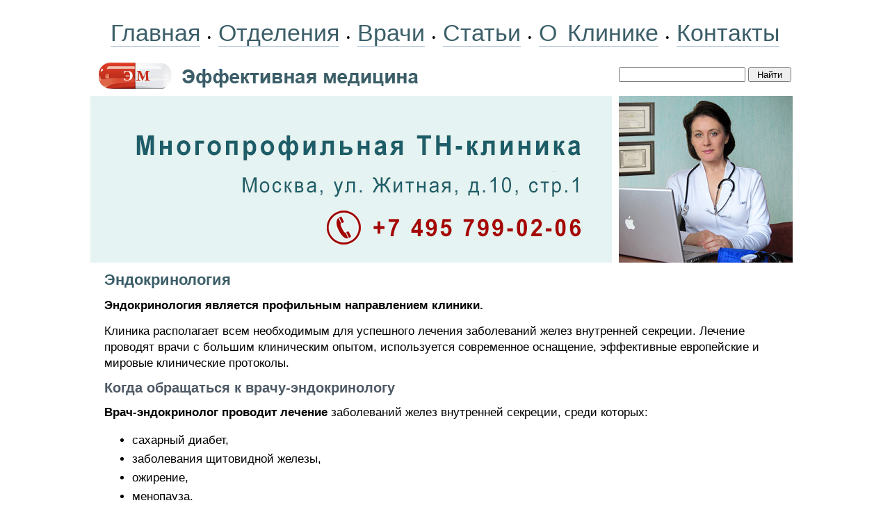

--- FILE ---
content_type: text/html; charset=windows-1251
request_url: https://www.medactiv.ru/endocrinology/
body_size: 7175
content:
<HTML>
<HEAD>
<link rel="SHORTCUT ICON" href="/favicon.ico">
<meta http-equiv="Content-Type" content="text/html; charset=windows-1251">


<link rel="canonical" href="https://www.medactiv.ru/endocrinology/" />


<META name="resource-type" content="document">
<META name="audience" content="all">
<META content=index,follow name=robots>
<META name="distribution" content="global">
<META name="rating" content="general">
<meta http-equiv="pragma" content="no-cache">
<meta name="viewport" content="width=1020">

<meta name='yandex-verification' content='5f9064931b52c5c3' />
<link rel="stylesheet" type="text/css" href="/css/cssinfo.css">

<script src="//cdnjs.cloudflare.com/ajax/libs/jquery/1.9.1/jquery.min.js"></script>
<script src="//cdnjs.cloudflare.com/ajax/libs/handlebars.js/1.0.0-rc.3/handlebars.min.js"></script>
<script src="/inc/rset.js"></script>

<title>Эндокринология. Лечение, диагностика, реабилитация. Лимфотропная терапия</title>
<meta name="keywords" content="Эндокринология">
<meta name="description" content="Эндокринология. Лечение, диагностика, реабилитация. Лимфотропная терапия" />
<meta name="title" content="Эндокринология. Лечение, диагностические исследования, реабилитация. Лимфотропная терапия /">
<script>
   var r = new rset();
   var onReady = function($r) {
      var rlink_class = 'rlink';
      var rhref = $r.find('a');
      rhref[0] && $('a.' + rlink_class).attr('href', rhref[0].href);
   };
   var onReadyR = function() { onReady($("#r")); };
   r.setBoundAdvBlock('endocrin', 'content-place', '/inc/{{login}}/{{category}}.shtml', onReadyR);
   r.text('c', 'endocrin.6', 'r', 'r-tpl', 'stub-r');
   r.banner('b', 'endocrin', 'b', 'stub-b');
   r.text('ac', 'endocrin.6', 'ac', 'rspec-tpl', 'stub-ac');
   r.banner('bh', 'endocrin', 'bh', 'stub-bh');
</script>
</head>

<BODY BGCOLOR="#FFFFFF" leftmargin=0 topmargin=0 marginheight=0 marginwidth=0 TEXT="#000000" LINK="#264FDB" VLINK="#73839F" ALINK="#FFA224">
<div style="margin-top:18px"></div>
<TABLE align="center" BGCOLOR="#FFFFFF" width="1020" style="height:100%;" CELLPADDING="0" CELLSPACING="0" BORDER="0">

	<colgroup>
	      <col width="760">
	      <col width="260">
	</colgroup>

     <tr height="60">
                <td colspan=2 align="center">
                    <nobr>
                        <div style="word-spacing:6px;">
			<a class="links" href="/">Главная</a>
               		&#149;
			<a class="links" href="/treat/">Отделения</a>
                        &#149;
			<a class="links" href="/doctors/">Врачи</a>
                        &#149;
<!--
			<a class="links" href="/question/">Лечение в Москве</a>
			<a class="links" href="/price/">Цены</a>
-->
			<a class="links" href="/lib/">Статьи</a>
                        &#149;
			<a class="links" href="/about/clinic.shtml">О Клинике</a>
                        &#149;
			<a class="links" href="/question/contact.shtml">Контакты</a>
<!--                    <span style="margin-left:14px;">Москва:&nbsp;&nbsp;21.01.2026</span>-->
                        </div>
                    </nobr>
                </td>
     </TR>

     <tr height="60" class="note">
        <td valign="center">
           <a href="/"><img src="/pic/mf.gif" width="470" height="60" valign="top" hspace="6" vspace="0" border="0"></a>
        </td>
        <td valign="center">
                  <form accept-charset="utf-8" method="get" style="margin:0;padding:0px 0 0 0" action="//search.webarena.ru/search">
                  <!--[if IE ]><input name="utf8" type="hidden" value="&#9760;"><![endif]-->
                  <input type="text" name="query" style="width: 70%">
                  <input type="submit" value="Найти" style="width: 24%">
                  </form>
       </td>
     </tr>

     <tr>
        <TD valign="center" width="750" height="240">
<!--
        <div class="treat" style="position:absolute; margin:20px 0 0 360px; padding:0">Центр&nbsp;клинической&nbsp;лимфологии</div>
        <div class="vid" style="position:absolute; margin:60px 0 0 360px; padding:0">Приём&nbsp;врачей-специалистов<br>Эндолимфатическая&nbsp;терапия<br><span style="letter-spacing:-0.8px">Диагностические&nbsp;исследования</span></div>
-->
        <a href="/question/contact.shtml"><img src="/pic/logo-medactiv-tnclinic.jpg" width="750" height="240" valign="top" hspace="0" vspace="0" border="0"></a>
        </TD>
        <TD valign="top" align="left">
        <img src="/pic/likmactiv.jpg" width="250" height="240" valign="top" hspace="0" vspace="0" border="0">
        </TD>
     </TR>
     <TR>
        <TD colspan="2" valign="top" class="t11">
<p>
         <div align="center" id="bh"></div>
</p>
<!--Заглушка для баннера -->

         <script id="stub-bh" type="text/html">
<!--Текст, баннер -->
         </script>

        <div style="margin-top:10px;margin-left:20px;margin-right:20px" class="t11">


<noindex>
<h1 style="margin-top:14px">Эндокринология</h1>
<!--<div id="content-place"></div>-->
<p>
<strong>Эндокринология является профильным направлением клиники.</strong>
</p>
<p>
Клиника располагает всем необходимым для успешного лечения заболеваний желез внутренней секреции.
Лечение проводят врачи с большим клиническим опытом, используется современное оснащение, эффективные европейские и мировые клинические протоколы.</p>
</p>
<!--
<h2>Ведущие врачи клиники</h2>
<-->
<!--//#include virtual="/inc/doctors/endocrinolog.shtml"-->
<!--
<p>В лечении ряда эндокринных заболеваний и их осложнений используется эндолимфатическая терапия.</p>
<h2>Эндолимфатическая терапия при эндокринных заболеваниях</h2>
<p>
Эндолимфатическая терапия при эндокринных заболеваниях применяется при сахарном диабете и заболеваниях щитовидной железы.
</p>
<p>
Для <b>лечения сосудистых осложнений сахарного диабета</b> (диабетическая стопа) проводится как прямая эндолимфатическая терапия, так и лимфотропная. Тип лечения определяется врачом-лимфологом и зависит от состояния конечности и степени поражения. Если лечение начать вовремя, то с большой вероятностью можно предотвратить ампутацию и <b>спасти конечность!</b> Курс амбулаторного лечения состоит из 10-20 процедур. 
</p>
<p>
Также лимфотропная терапия бывает эффективной в ряде случаев при тиреотоксикозе, узловом токсическом зобе. Она позволяет восстановить функцию щитовидной железы <b>без операции!</b> Лечение проводится амбулаторно, врачами эндокринологом и лимфологом.
</p>
-->
<p>
<h2>Когда обращаться к врачу-эндокринологу</h2>
<p><b>Врач-эндокринолог проводит лечение</b> заболеваний желез внутренней секреции, среди которых:</p>
<ul>
<li>сахарный диабет,</li>
<li>заболевания щитовидной железы,</li>
<li>ожирение,</li>
<li>менопауза,</li>
<li>нарушение полового созревания,</li>
<li>гирсутизм и вирилизация,</li>
<li>импотенция,</li>
<li>бесплодие,</li>
<li>аменорея,</li>
<li>остеопороз.</li>
</ul>
<p>Также врач-эндокринолог оказывает медицинскую помощь при различных нарушениях сексуального характера, в том числе:</p>
<ul>
<li>импотенции,</li>
<li>раннем семяизвержении,</li>
<li>снижении либидо,</li>
<li>фригидности,</li>
<li>аноргазмии.</li>
</ul>
<h2>Симптомы эндокринных нарушений</h2>
<p>К эндокринным нарушениям относится большой спектр заболеваний. Они могут проявляться самыми <b>различными симптомами.</b> Это может быть:
<ul>
<li>постоянная усталость и плохое самочувствие,</li>
<li>отеки под глазами,</li>
<li>одутловатое лицо,</li>
<li>ухудшение памяти,</li>
<li>резкое похудание или прибавка в весе,</li>
<li>нарушение аппетита,</li>
<li>жажда,</li>
<li>запоры,</li>
<li>нарушение менструальной функции.</li>
</ul>
<p>Все эти проявления могут быть вызваны нарушениями в эндокринной системе и требуют консультации у врача-эндокринолога.</p>
<p><b>Необходимо знать,</b> что нарушения в работе эндокринной системы также приводят к нарушениям функционирования многих других органов. Поэтому отношение к лечению заболеваний желез внутренней секреции требует особого внимания.</p>
<!--
<h2>Госпитализация при эндокринных заболеваниях</h2>
<p>
При необходимости стационарной медицинской помощи проводим госпитализацию в клиники Москвы взрослых и детей для лечения эндокринных заболеваний, а также для прохождения реабилитационно-восстановительного лечения.
</p>
<p>
На лечение с госпитализацией принимаются все пациенты, независимо от места проживания. Подробнее см. <a href="/question/">Лечение в Москве.</a>
</p>
<TABLE width="300" align="right" CELLPADDING="0" CELLSPACING="4" BORDER="0" class="klein">
<tr>
    <td>
    <h3>Представляем врачей</h3>
    </td>
</tr>
    <td>
    <img width="300" height="350" align="right" src="/pic/artemeva-02.jpg" alt="Эндокринолог">
    </td>
</tr>
<tr>
    <td><b>Артемьева Алла Анатольевна</b> &#150; врач-эндокринолог высшей категории. Стаж работы более 25 лет.</td>
</tr>
</table>
-->

<!--
<h2>Диагностика</h2>
<p>В зависимости от вида эндокринных нарушений для постановки диагноза проводятся необходимые аппаратные и лабораторные исследования. По их результатам врач назначает комплексную терапевтическую программу с учетом индивидуальных особенностей пациента.</p>
-->

</noindex>

</div>

<script id="r-tpl" type="text/x-handlebars-template">
<div class="context0"></div>
     <h2>{{header}}</h2>
     <ul>
     {{#each list}}
         <li>
             <a target="_blank" href="{{this.link}}">{{this.title}}</a><br>
             {{#if this.text}}<div class="text">{{this.text}}</div>{{/if}}
             {{#if this.phone}}<div class="phone">Тел: {{this.phone}}</div>{{/if}}
             {{#if this.address}}<div class="address"><strong>Адрес:</strong> {{this.address}}</div>{{/if}}
             {{#each this.metro}}
                 <nobr><span style="color:#{{this.color}}">&#9679;</span> {{this.station}} &nbsp;</nobr>
             {{/each}}
         </li>
     {{/each}}
     </ul>
</script>

<script id="rspec-tpl" type="text/x-handlebars-template">
     <h2>Проводится:</h2>
     <ul>
     {{#each list}}
         <li>
             <a target="_blank" href="{{this.link}}">{{this.title}}</a><br>
             {{#if this.text}}<div class="text">{{this.text}}</div>{{/if}}
             {{#if this.phone}}<div class="phone">Тел: {{this.phone}}</div>{{/if}}
             {{#if this.address}}<div class="address"><strong>Адрес:</strong> {{this.address}}</div>{{/if}}
             {{#each this.metro}}
                 <nobr><span style="color:#{{this.color}}">&#9679;</span> {{this.station}} &nbsp;</nobr>
             {{/each}}
         </li>
     {{/each}}
     </ul>
</script>

<!-- Заглушка для текста-->

        <script id="stub-r" type="text/html">
        &nbsp;
        </script>

    <div id="r"></div>

<div style="margin-top:30px"></div>
        </TD>

    </TR>
    <tr>
         <td height="70" colspan="2" style="border-top:solid 1px #CFCFCF">
              <table bgcolor="#f2f2f2" width="100%" height="70" align="center" CELLPADDING="6" CELLSPACING="0" BORDER="0">
                 <tr>
                    <td align="left" valign="top">
                    <div style="margin-left:18px;margin-bottom:40px;">
                        <div style="margin-top:10px;">
                        <a href="/">Главная</a>&nbsp; &nbsp;
                        <a href="/treat/">Отделения</a>&nbsp; &nbsp;
                        <a href="/doctors/">Врачи</a>&nbsp; &nbsp;
                        <a href="/about/clinic.shtml">О&nbsp;Клинике</a>&nbsp; &nbsp;
                        <a href="/question/contact.shtml">Контакты</a>&nbsp; &nbsp;
                        <a href="/lib/">Статьи</a>
                        </div>
                        <div style="margin-top:16px;">
                        </div>
<!--
                        <div style="margin-top:16px;">
                        <a href="/question/">Лечение в Москве</a>
                        </div>

                        <div style="margin-top:16px;">
                        <span class="if">Отделения:</span>&nbsp;
                        <a class="lib" href="/therapy/">Терапия</a>&nbsp;
                        <a class="lib" href="/pulmo/">Пульмонология</a>&nbsp;
                        <a class="lib" href="/cardiology/">Кардиология</a>&nbsp;
                        <a class="lib" href="/gastroenterology/">Гастроэнтерология</a>&nbsp;
                        <a class="lib" href="/endocrinology/">Эндокринология</a>&nbsp;
                        <a class="lib" href="/neurology/">Неврология</a>&nbsp;
                        <a class="lib" href="/lor/">ЛОР</a>&nbsp;
                        <a class="lib" href="/dermatology/">Дерматология</a>&nbsp;
                        <a class="lib" href="/gynaecology/">Гинекология</a>&nbsp;
                        <a class="lib" href="/mammology/">Маммология</a>&nbsp;
                        <a class="lib" href="/urology/">Урология</a>&nbsp;
                        <a class="lib" href="/surgery/">Хирургия</a>&nbsp;
                        <a class="lib" href="/phleblogy/">Флебология</a>&nbsp;
                        <a class="lib" href="/proctology/">Проктология</a>&nbsp;
                        <a class="lib" href="/diagnostic/">Диагностика</a>&nbsp;
                        </div>
-->
                        <div style="margin-top:16px;">
                        <span class="if">Библиотека:</span>&nbsp;
                        <a class="lib" href="/ytherapy/">Терапия</a>&nbsp;
                        <a class="lib" href="/ycardio/">Кардиология</a>&nbsp;
                        <a class="lib" href="/yendo/">Эндокринология</a>&nbsp;
                        <a class="lib" href="/ygastro/">Гастроэнтерология</a>&nbsp;
                        <a class="lib" href="/ygyn/">Гинекология</a>&nbsp;
                        <a class="lib" href="/yurol/">Урология</a>&nbsp;
                        <a class="lib" href="/yproctol/">Проктология</a>&nbsp;
                        <a class="lib" href="/ylor/">ЛОР</a>&nbsp;
                        <a class="lib" href="/ysurg/">Хирургия</a>&nbsp;
                        <a class="lib" href="/yphleb/">Флебология</a>&nbsp;
                        <a class="lib" href="/ypulmo/">Пульмонология</a>&nbsp;
                        <a class="lib" href="/yneuro/">Неврология</a>&nbsp;
                        <a class="lib" href="/yderma/">Дерматология</a>&nbsp;
                        <a class="lib" href="/yhaematol/">Гематология</a>&nbsp;
                        <a class="lib" href="/ydiagn/">Диагностика</a>&nbsp;
                        <a class="lib" href="/yguide/">Справочник</a>&nbsp;
                        <a class="lib" href="/medpoisk/">Поиск по статьям</a>&nbsp;
                        </div>
<!--
                        <div style="margin-top:16px;">
                        <a class="lib" href="/soglashenie.shtml">Пользовательское соглашение</a>&nbsp;
                        </div>
-->
                    </div>
                    </td>
                    <td width="300" align="right" valign="top">
<div style="margin-top:10px;margin-right:8px;">

<!-- Yandex.Metrika informer -->
<a href="https://metrika.yandex.ru/stat/?id=337134&amp;from=informer"
target="_blank" rel="nofollow"><img src="https://informer.yandex.ru/informer/337134/3_1_FFFFFFFF_EFEFEFFF_0_pageviews"
style="width:88px; height:31px; border:0;" alt="Яндекс.Метрика" title="Яндекс.Метрика: данные за сегодня (просмотры, визиты и уникальные посетители)" class="ym-advanced-informer" data-cid="337134" data-lang="ru" /></a>
<!-- /Yandex.Metrika informer -->

<!-- Yandex.Metrika counter -->
<script type="text/javascript" >
   (function(m,e,t,r,i,k,a){m[i]=m[i]||function(){(m[i].a=m[i].a||[]).push(arguments)};
   m[i].l=1*new Date();k=e.createElement(t),a=e.getElementsByTagName(t)[0],k.async=1,k.src=r,a.parentNode.insertBefore(k,a)})
   (window, document, "script", "https://mc.yandex.ru/metrika/tag.js", "ym");

   ym(337134, "init", {
        clickmap:true,
        trackLinks:true,
        accurateTrackBounce:true
   });
</script>
<noscript><div><img src="https://mc.yandex.ru/watch/337134" style="position:absolute; left:-9999px;" alt="" /></div></noscript>
<!-- /Yandex.Metrika counter -->

<!--LiveInternet counter--><script type="text/javascript"><!--
document.write("<a href='http://www.liveinternet.ru/click' "+
"target=_blank><img src='//counter.yadro.ru/hit?t11.2;r"+
escape(document.referrer)+((typeof(screen)=="undefined")?"":
";s"+screen.width+"*"+screen.height+"*"+(screen.colorDepth?
screen.colorDepth:screen.pixelDepth))+";u"+escape(document.URL)+
";"+Math.random()+
"' alt='' title='LiveInternet: показано число просмотров за 24"+
" часа, посетителей за 24 часа и за сегодня' "+
"border='0' width='88' height='31'><\/a>")
//--></script><!--/LiveInternet-->
</div>

<div style="margin-top:8px;margin-right:8px;" class="if">&copy;Эффективная медицина<br>2004-2026</div>
                    </td>
                 </tr>
              </table>

         </td>
   </tr>

</TABLE>
<div style="margin-top:6px"></div>
<!--//#include virtual="/stats/collect.php" -->

<!-- Yandex.Metrika counter -->
<script type="text/javascript">
(function (d, w, c) {
    (w[c] = w[c] || []).push(function() {
        try {
            w.yaCounter337134 = new Ya.Metrika({id:337134});
        } catch(e) { }
    });

    var n = d.getElementsByTagName("script")[0],
        s = d.createElement("script"),
        f = function () { n.parentNode.insertBefore(s, n); };
    s.type = "text/javascript";
    s.async = true;
    s.src = (d.location.protocol == "https:" ? "https:" : "http:") + "//mc.yandex.ru/metrika/watch.js";

    if (w.opera == "[object Opera]") {
        d.addEventListener("DOMContentLoaded", f, false);
    } else { f(); }
})(document, window, "yandex_metrika_callbacks");
</script>
<noscript><div><img src="//mc.yandex.ru/watch/337134" style="position:absolute; left:-9999px;" alt="" /></div></noscript>
<!-- /Yandex.Metrika counter -->

<!-- Google Analytics -->
<script type="text/javascript">

  var _gaq = _gaq || [];
  _gaq.push(['_setAccount', 'UA-26124632-4']);
  _gaq.push(['_trackPageview']);

  (function() {
    var ga = document.createElement('script'); ga.type = 'text/javascript'; ga.async = true;
    ga.src = ('https:' == document.location.protocol ? 'https://ssl' : 'http://www') + '.google-analytics.com/ga.js';
    var s = document.getElementsByTagName('script')[0]; s.parentNode.insertBefore(ga, s);
  })();

</script>
<!-- /Google Analytics -->

    <table align="center" width="990" height="100" BGCOLOR="#FFFFFF" CELLPADDING="0" CELLSPACING="0" border="0">
        <tr>
            <td>
<noindex>
<p>
<div class="stop">
Материалы, размещенные на данной странице, носят информационный характер и не являются публичной офертой.
Посетители сайта не должны использовать их в качестве медицинских рекомендаций.
ООО «ТН-Клиника» не несёт ответственности за возможные негативные последствия, возникшие в результате использования информации,
размещенной на данной странице.
</div>
</p>
<p>
<div class="t0">
ЕСТЬ ПРОТИВОПОКАЗАНИЯ, ПОСОВЕТУЙТЕСЬ С ВРАЧОМ
</div>
</p>

</noindex>
            </td>
        </tr>
     </table>

</BODY>


</HTML>
